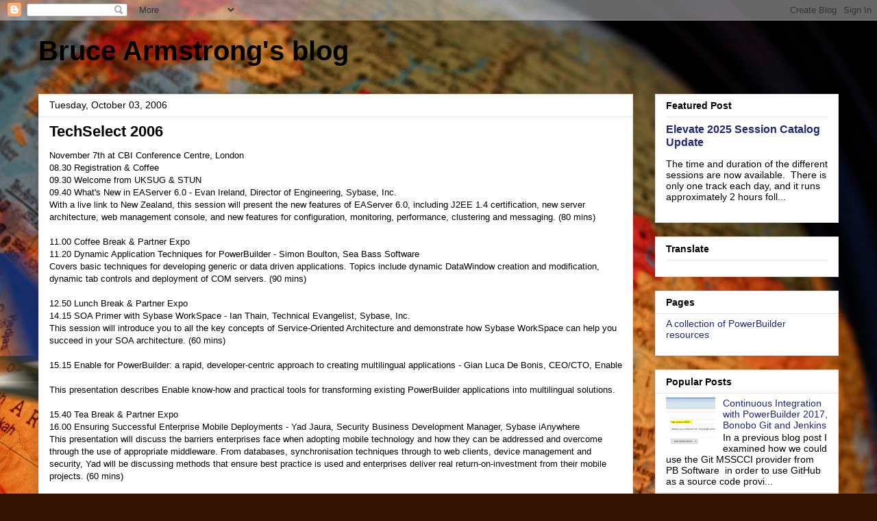

--- FILE ---
content_type: text/html; charset=utf-8
request_url: https://www.google.com/recaptcha/api2/aframe
body_size: 268
content:
<!DOCTYPE HTML><html><head><meta http-equiv="content-type" content="text/html; charset=UTF-8"></head><body><script nonce="UcjBSFPZOJ34ImtwAuSldA">/** Anti-fraud and anti-abuse applications only. See google.com/recaptcha */ try{var clients={'sodar':'https://pagead2.googlesyndication.com/pagead/sodar?'};window.addEventListener("message",function(a){try{if(a.source===window.parent){var b=JSON.parse(a.data);var c=clients[b['id']];if(c){var d=document.createElement('img');d.src=c+b['params']+'&rc='+(localStorage.getItem("rc::a")?sessionStorage.getItem("rc::b"):"");window.document.body.appendChild(d);sessionStorage.setItem("rc::e",parseInt(sessionStorage.getItem("rc::e")||0)+1);localStorage.setItem("rc::h",'1768976370967');}}}catch(b){}});window.parent.postMessage("_grecaptcha_ready", "*");}catch(b){}</script></body></html>